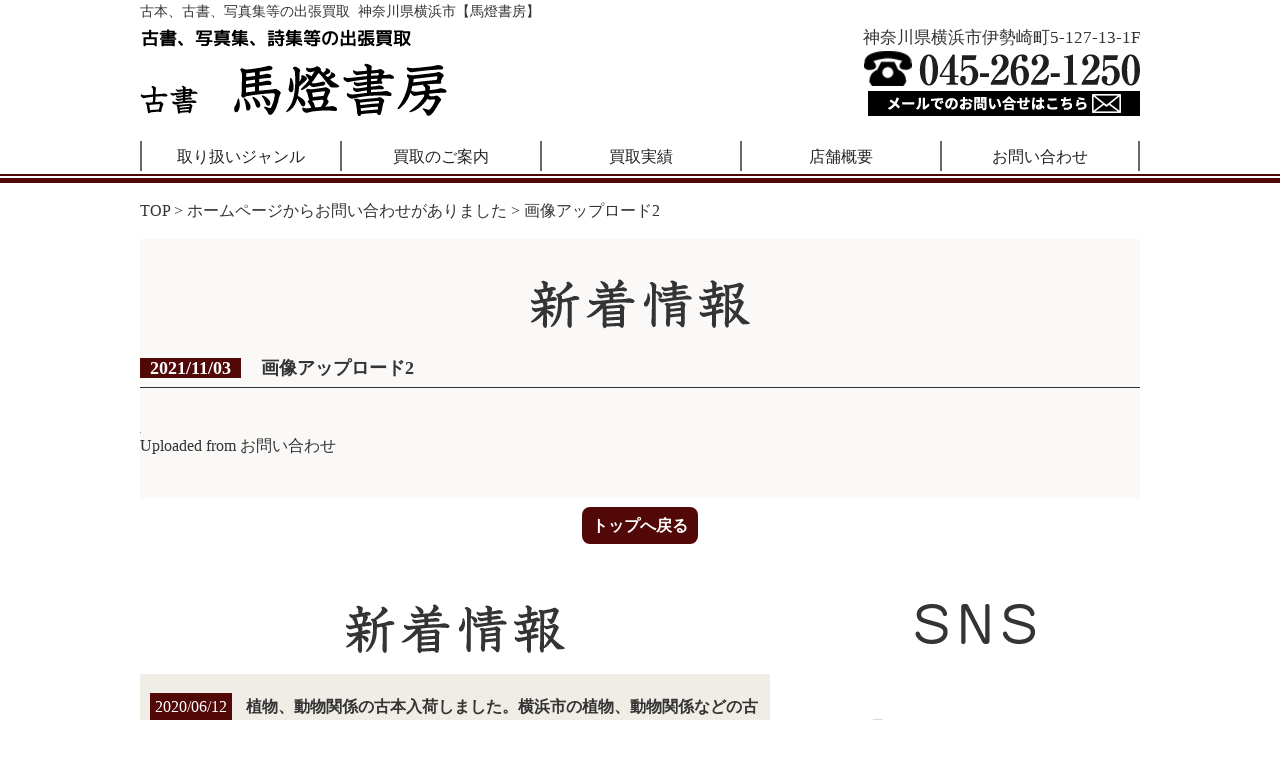

--- FILE ---
content_type: text/html; charset=UTF-8
request_url: http://matou-syobo.com/mwf_304/%E3%83%9B%E3%83%BC%E3%83%A0%E3%83%9A%E3%83%BC%E3%82%B8%E3%81%8B%E3%82%89%E3%81%8A%E5%95%8F%E3%81%84%E5%90%88%E3%82%8F%E3%81%9B%E3%81%8C%E3%81%82%E3%82%8A%E3%81%BE%E3%81%97%E3%81%9F-424/%E7%94%BB%E5%83%8F%E3%82%A2%E3%83%83%E3%83%97%E3%83%AD%E3%83%BC%E3%83%892-143/
body_size: 8017
content:
<!DOCTYPE html>
<html lang="ja">
<head>
<meta charset="UTF-8">
<meta name="viewport" content="width=device-width,initial-scale=1.0,minimum-scale=1.0,maximum-scale=1.0,user-scalable=yes">
<meta name="description" itemprop="description" content="" />
<meta name="keywords" itemprop="keywords" content="" />
<!--[if lt IE 9]>
<script type="text/javascript" src="http://html5shim.googlecode.com/svn/trunk/html5.js"></script>
<![endif]-->
<link rel="canonical" href="" />

<link href="http://matou-syobo.com/wp-content/themes/matou/style.css" rel="stylesheet" type="text/css">
<link href="http://matou-syobo.com/wp-content/themes/matou/css/drawer.css" rel="stylesheet" type="text/css">
<script src="https://ajax.googleapis.com/ajax/libs/jquery/1.12.3/jquery.min.js"></script>
<script src="http://matou-syobo.com/wp-content/themes/matou/js/infiniteslide.js"></script>
<script src="http://matou-syobo.com/wp-content/themes/matou/js/iscroll.js"></script>
<script src="http://matou-syobo.com/wp-content/themes/matou/js/drawer.js"></script>
<script src="http://matou-syobo.com/wp-content/themes/matou/js/script.js"></script>

		<!-- All in One SEO 4.1.4.5 -->
		<title>画像アップロード2 | 古書 馬燈書房</title>
		<meta name="description" content="Uploaded from お問い合わせ" />
		<meta name="robots" content="max-image-preview:large" />
		<meta property="og:locale" content="ja_JP" />
		<meta property="og:site_name" content="古書 馬燈書房 | 古本、古書、写真集等の出張買取　神奈川県横浜市、鎌倉市、逗子市、葉山町" />
		<meta property="og:type" content="article" />
		<meta property="og:title" content="画像アップロード2 | 古書 馬燈書房" />
		<meta property="og:description" content="Uploaded from お問い合わせ" />
		<meta property="article:published_time" content="2021-11-03T08:47:30+00:00" />
		<meta property="article:modified_time" content="2021-11-03T08:47:30+00:00" />
		<meta name="twitter:card" content="summary" />
		<meta name="twitter:domain" content="matou-syobo.com" />
		<meta name="twitter:title" content="画像アップロード2 | 古書 馬燈書房" />
		<meta name="twitter:description" content="Uploaded from お問い合わせ" />
		<meta name="google" content="nositelinkssearchbox" />
		<script type="application/ld+json" class="aioseo-schema">
			{"@context":"https:\/\/schema.org","@graph":[{"@type":"WebSite","@id":"http:\/\/matou-syobo.com\/#website","url":"http:\/\/matou-syobo.com\/","name":"\u53e4\u66f8 \u99ac\u71c8\u66f8\u623f","description":"\u53e4\u672c\u3001\u53e4\u66f8\u3001\u5199\u771f\u96c6\u7b49\u306e\u51fa\u5f35\u8cb7\u53d6\u3000\u795e\u5948\u5ddd\u770c\u6a2a\u6d5c\u5e02\u3001\u938c\u5009\u5e02\u3001\u9017\u5b50\u5e02\u3001\u8449\u5c71\u753a","inLanguage":"ja","publisher":{"@id":"http:\/\/matou-syobo.com\/#organization"}},{"@type":"Organization","@id":"http:\/\/matou-syobo.com\/#organization","name":"\u53e4\u66f8 \u99ac\u71c8\u66f8\u623f","url":"http:\/\/matou-syobo.com\/"},{"@type":"BreadcrumbList","@id":"http:\/\/matou-syobo.com\/mwf_304\/%e3%83%9b%e3%83%bc%e3%83%a0%e3%83%9a%e3%83%bc%e3%82%b8%e3%81%8b%e3%82%89%e3%81%8a%e5%95%8f%e3%81%84%e5%90%88%e3%82%8f%e3%81%9b%e3%81%8c%e3%81%82%e3%82%8a%e3%81%be%e3%81%97%e3%81%9f-424\/%e7%94%bb%e5%83%8f%e3%82%a2%e3%83%83%e3%83%97%e3%83%ad%e3%83%bc%e3%83%892-143\/#breadcrumblist","itemListElement":[{"@type":"ListItem","@id":"http:\/\/matou-syobo.com\/#listItem","position":1,"item":{"@type":"WebPage","@id":"http:\/\/matou-syobo.com\/","name":"\u30db\u30fc\u30e0","description":"\u53e4\u672c\u3001\u53e4\u66f8\u3001\u5199\u771f\u96c6\u7b49\u306e\u51fa\u5f35\u8cb7\u53d6\u3000\u795e\u5948\u5ddd\u770c\u6a2a\u6d5c\u5e02\u3001\u938c\u5009\u5e02\u3001\u9017\u5b50\u5e02\u3001\u8449\u5c71\u753a","url":"http:\/\/matou-syobo.com\/"},"nextItem":"http:\/\/matou-syobo.com\/mwf_304\/%e3%83%9b%e3%83%bc%e3%83%a0%e3%83%9a%e3%83%bc%e3%82%b8%e3%81%8b%e3%82%89%e3%81%8a%e5%95%8f%e3%81%84%e5%90%88%e3%82%8f%e3%81%9b%e3%81%8c%e3%81%82%e3%82%8a%e3%81%be%e3%81%97%e3%81%9f-424\/%e7%94%bb%e5%83%8f%e3%82%a2%e3%83%83%e3%83%97%e3%83%ad%e3%83%bc%e3%83%892-143\/#listItem"},{"@type":"ListItem","@id":"http:\/\/matou-syobo.com\/mwf_304\/%e3%83%9b%e3%83%bc%e3%83%a0%e3%83%9a%e3%83%bc%e3%82%b8%e3%81%8b%e3%82%89%e3%81%8a%e5%95%8f%e3%81%84%e5%90%88%e3%82%8f%e3%81%9b%e3%81%8c%e3%81%82%e3%82%8a%e3%81%be%e3%81%97%e3%81%9f-424\/%e7%94%bb%e5%83%8f%e3%82%a2%e3%83%83%e3%83%97%e3%83%ad%e3%83%bc%e3%83%892-143\/#listItem","position":2,"item":{"@type":"WebPage","@id":"http:\/\/matou-syobo.com\/mwf_304\/%e3%83%9b%e3%83%bc%e3%83%a0%e3%83%9a%e3%83%bc%e3%82%b8%e3%81%8b%e3%82%89%e3%81%8a%e5%95%8f%e3%81%84%e5%90%88%e3%82%8f%e3%81%9b%e3%81%8c%e3%81%82%e3%82%8a%e3%81%be%e3%81%97%e3%81%9f-424\/%e7%94%bb%e5%83%8f%e3%82%a2%e3%83%83%e3%83%97%e3%83%ad%e3%83%bc%e3%83%892-143\/","name":"\u753b\u50cf\u30a2\u30c3\u30d7\u30ed\u30fc\u30c92","description":"Uploaded from \u304a\u554f\u3044\u5408\u308f\u305b","url":"http:\/\/matou-syobo.com\/mwf_304\/%e3%83%9b%e3%83%bc%e3%83%a0%e3%83%9a%e3%83%bc%e3%82%b8%e3%81%8b%e3%82%89%e3%81%8a%e5%95%8f%e3%81%84%e5%90%88%e3%82%8f%e3%81%9b%e3%81%8c%e3%81%82%e3%82%8a%e3%81%be%e3%81%97%e3%81%9f-424\/%e7%94%bb%e5%83%8f%e3%82%a2%e3%83%83%e3%83%97%e3%83%ad%e3%83%bc%e3%83%892-143\/"},"previousItem":"http:\/\/matou-syobo.com\/#listItem"}]},{"@type":"ItemPage","@id":"http:\/\/matou-syobo.com\/mwf_304\/%e3%83%9b%e3%83%bc%e3%83%a0%e3%83%9a%e3%83%bc%e3%82%b8%e3%81%8b%e3%82%89%e3%81%8a%e5%95%8f%e3%81%84%e5%90%88%e3%82%8f%e3%81%9b%e3%81%8c%e3%81%82%e3%82%8a%e3%81%be%e3%81%97%e3%81%9f-424\/%e7%94%bb%e5%83%8f%e3%82%a2%e3%83%83%e3%83%97%e3%83%ad%e3%83%bc%e3%83%892-143\/#itempage","url":"http:\/\/matou-syobo.com\/mwf_304\/%e3%83%9b%e3%83%bc%e3%83%a0%e3%83%9a%e3%83%bc%e3%82%b8%e3%81%8b%e3%82%89%e3%81%8a%e5%95%8f%e3%81%84%e5%90%88%e3%82%8f%e3%81%9b%e3%81%8c%e3%81%82%e3%82%8a%e3%81%be%e3%81%97%e3%81%9f-424\/%e7%94%bb%e5%83%8f%e3%82%a2%e3%83%83%e3%83%97%e3%83%ad%e3%83%bc%e3%83%892-143\/","name":"\u753b\u50cf\u30a2\u30c3\u30d7\u30ed\u30fc\u30c92 | \u53e4\u66f8 \u99ac\u71c8\u66f8\u623f","description":"Uploaded from \u304a\u554f\u3044\u5408\u308f\u305b","inLanguage":"ja","isPartOf":{"@id":"http:\/\/matou-syobo.com\/#website"},"breadcrumb":{"@id":"http:\/\/matou-syobo.com\/mwf_304\/%e3%83%9b%e3%83%bc%e3%83%a0%e3%83%9a%e3%83%bc%e3%82%b8%e3%81%8b%e3%82%89%e3%81%8a%e5%95%8f%e3%81%84%e5%90%88%e3%82%8f%e3%81%9b%e3%81%8c%e3%81%82%e3%82%8a%e3%81%be%e3%81%97%e3%81%9f-424\/%e7%94%bb%e5%83%8f%e3%82%a2%e3%83%83%e3%83%97%e3%83%ad%e3%83%bc%e3%83%892-143\/#breadcrumblist"},"author":"http:\/\/matou-syobo.com\/author\/#author","creator":"http:\/\/matou-syobo.com\/author\/#author","datePublished":"2021-11-03T08:47:30+00:00","dateModified":"2021-11-03T08:47:30+00:00"}]}
		</script>
		<script type="text/javascript" >
			window.ga=window.ga||function(){(ga.q=ga.q||[]).push(arguments)};ga.l=+new Date;
			ga('create', "UA-80759451-1", 'auto');
			ga('send', 'pageview');
		</script>
		<script async src="https://www.google-analytics.com/analytics.js"></script>
		<!-- All in One SEO -->

<link rel='dns-prefetch' href='//s.w.org' />
<link rel="alternate" type="application/rss+xml" title="古書 馬燈書房 &raquo; フィード" href="http://matou-syobo.com/feed/" />
<link rel="alternate" type="application/rss+xml" title="古書 馬燈書房 &raquo; コメントフィード" href="http://matou-syobo.com/comments/feed/" />
<link rel="alternate" type="application/rss+xml" title="古書 馬燈書房 &raquo; 画像アップロード2 のコメントのフィード" href="http://matou-syobo.com/mwf_304/%e3%83%9b%e3%83%bc%e3%83%a0%e3%83%9a%e3%83%bc%e3%82%b8%e3%81%8b%e3%82%89%e3%81%8a%e5%95%8f%e3%81%84%e5%90%88%e3%82%8f%e3%81%9b%e3%81%8c%e3%81%82%e3%82%8a%e3%81%be%e3%81%97%e3%81%9f-424/%e7%94%bb%e5%83%8f%e3%82%a2%e3%83%83%e3%83%97%e3%83%ad%e3%83%bc%e3%83%892-143/feed/" />
		<script type="text/javascript">
			window._wpemojiSettings = {"baseUrl":"https:\/\/s.w.org\/images\/core\/emoji\/11.2.0\/72x72\/","ext":".png","svgUrl":"https:\/\/s.w.org\/images\/core\/emoji\/11.2.0\/svg\/","svgExt":".svg","source":{"concatemoji":"http:\/\/matou-syobo.com\/wp-includes\/js\/wp-emoji-release.min.js?ver=5.1.19"}};
			!function(e,a,t){var n,r,o,i=a.createElement("canvas"),p=i.getContext&&i.getContext("2d");function s(e,t){var a=String.fromCharCode;p.clearRect(0,0,i.width,i.height),p.fillText(a.apply(this,e),0,0);e=i.toDataURL();return p.clearRect(0,0,i.width,i.height),p.fillText(a.apply(this,t),0,0),e===i.toDataURL()}function c(e){var t=a.createElement("script");t.src=e,t.defer=t.type="text/javascript",a.getElementsByTagName("head")[0].appendChild(t)}for(o=Array("flag","emoji"),t.supports={everything:!0,everythingExceptFlag:!0},r=0;r<o.length;r++)t.supports[o[r]]=function(e){if(!p||!p.fillText)return!1;switch(p.textBaseline="top",p.font="600 32px Arial",e){case"flag":return s([55356,56826,55356,56819],[55356,56826,8203,55356,56819])?!1:!s([55356,57332,56128,56423,56128,56418,56128,56421,56128,56430,56128,56423,56128,56447],[55356,57332,8203,56128,56423,8203,56128,56418,8203,56128,56421,8203,56128,56430,8203,56128,56423,8203,56128,56447]);case"emoji":return!s([55358,56760,9792,65039],[55358,56760,8203,9792,65039])}return!1}(o[r]),t.supports.everything=t.supports.everything&&t.supports[o[r]],"flag"!==o[r]&&(t.supports.everythingExceptFlag=t.supports.everythingExceptFlag&&t.supports[o[r]]);t.supports.everythingExceptFlag=t.supports.everythingExceptFlag&&!t.supports.flag,t.DOMReady=!1,t.readyCallback=function(){t.DOMReady=!0},t.supports.everything||(n=function(){t.readyCallback()},a.addEventListener?(a.addEventListener("DOMContentLoaded",n,!1),e.addEventListener("load",n,!1)):(e.attachEvent("onload",n),a.attachEvent("onreadystatechange",function(){"complete"===a.readyState&&t.readyCallback()})),(n=t.source||{}).concatemoji?c(n.concatemoji):n.wpemoji&&n.twemoji&&(c(n.twemoji),c(n.wpemoji)))}(window,document,window._wpemojiSettings);
		</script>
		<style type="text/css">
img.wp-smiley,
img.emoji {
	display: inline !important;
	border: none !important;
	box-shadow: none !important;
	height: 1em !important;
	width: 1em !important;
	margin: 0 .07em !important;
	vertical-align: -0.1em !important;
	background: none !important;
	padding: 0 !important;
}
</style>
	<link rel='stylesheet' id='wp-block-library-css'  href='http://matou-syobo.com/wp-includes/css/dist/block-library/style.min.css?ver=5.1.19' type='text/css' media='all' />
<link rel='stylesheet' id='wp-pagenavi-css'  href='http://matou-syobo.com/wp-content/plugins/wp-pagenavi/pagenavi-css.css?ver=2.70' type='text/css' media='all' />
<link rel='https://api.w.org/' href='http://matou-syobo.com/wp-json/' />
<link rel="EditURI" type="application/rsd+xml" title="RSD" href="http://matou-syobo.com/xmlrpc.php?rsd" />
<link rel="wlwmanifest" type="application/wlwmanifest+xml" href="http://matou-syobo.com/wp-includes/wlwmanifest.xml" /> 
<meta name="generator" content="WordPress 5.1.19" />
<link rel='shortlink' href='http://matou-syobo.com/?p=1896' />
<link rel="alternate" type="application/json+oembed" href="http://matou-syobo.com/wp-json/oembed/1.0/embed?url=http%3A%2F%2Fmatou-syobo.com%2Fmwf_304%2F%25e3%2583%259b%25e3%2583%25bc%25e3%2583%25a0%25e3%2583%259a%25e3%2583%25bc%25e3%2582%25b8%25e3%2581%258b%25e3%2582%2589%25e3%2581%258a%25e5%2595%258f%25e3%2581%2584%25e5%2590%2588%25e3%2582%258f%25e3%2581%259b%25e3%2581%258c%25e3%2581%2582%25e3%2582%258a%25e3%2581%25be%25e3%2581%2597%25e3%2581%259f-424%2F%25e7%2594%25bb%25e5%2583%258f%25e3%2582%25a2%25e3%2583%2583%25e3%2583%2597%25e3%2583%25ad%25e3%2583%25bc%25e3%2583%25892-143%2F" />
<link rel="alternate" type="text/xml+oembed" href="http://matou-syobo.com/wp-json/oembed/1.0/embed?url=http%3A%2F%2Fmatou-syobo.com%2Fmwf_304%2F%25e3%2583%259b%25e3%2583%25bc%25e3%2583%25a0%25e3%2583%259a%25e3%2583%25bc%25e3%2582%25b8%25e3%2581%258b%25e3%2582%2589%25e3%2581%258a%25e5%2595%258f%25e3%2581%2584%25e5%2590%2588%25e3%2582%258f%25e3%2581%259b%25e3%2581%258c%25e3%2581%2582%25e3%2582%258a%25e3%2581%25be%25e3%2581%2597%25e3%2581%259f-424%2F%25e7%2594%25bb%25e5%2583%258f%25e3%2582%25a2%25e3%2583%2583%25e3%2583%2597%25e3%2583%25ad%25e3%2583%25bc%25e3%2583%25892-143%2F&#038;format=xml" />
</head>
<body class="attachment attachment-template-default single single-attachment postid-1896 attachmentid-1896 attachment-jpeg drawer drawer--right">
<div id="top">
<header role="banner" class="sp">
	<button type="button" class="drawer-toggle drawer-hamburger">
		<span class="sr-only">toggle navigation</span>
		<span class="drawer-hamburger-icon"></span>
	</button>
	<nav class="drawer-nav" role="navigation">
		<ul class="drawer-menu">
			<li><a class="drawer-brand" href="http://matou-syobo.com">古本買取馬燈書房HOME</a></li>
			<li>◆取り扱いジャンル</li>
			<li><a class="drawer-menu-item" href="http://matou-syobo.com/general/">・古書全般</a></li>
			<li><a class="drawer-menu-item" href="http://matou-syobo.com/photographs/">・写真集・画集</a></li>
			<li><a class="drawer-menu-item" href="http://matou-syobo.com/philosophy/">・哲学書・東洋医学書</a></li>
			<li><a class="drawer-menu-item" href="http://matou-syobo.com/literature/">・文学書・詩集</a></li>
			<li><a class="drawer-menu-item" href="http://matou-syobo.com/religion/">・宗教書</a></li>
			<li><a class="drawer-menu-item" href="http://matou-syobo.com/sub_culture/">・漫画・音楽・映画関係</a></li>
			<li><a class="drawer-menu-item" href="http://matou-syobo.com/about/">買取のご案内</a></li>
			<li><a class="drawer-menu-item" href="http://matou-syobo.com/results/">買取実績</a></li>
			<li><a class="drawer-menu-item" href="http://matou-syobo.com/company/">店舗概要</a></li>
			<li><a class="drawer-menu-item" href="http://matou-syobo.com/inquiry/">お問い合わせ</a></li>
			<li><a class="drawer-menu-item" href="http://matou-syobo.com/privacy_policy/">プライバシーポリシー</a></li>
		</ul>
	</nav>
	<div class="inner">
		<div class="cf">
			<div class="logo"><a href="http://matou-syobo.com"><img src="http://matou-syobo.com/wp-content/themes/matou/images/logo.png" alt="古書 馬燈書房" width="307" height="87"></a></div>
			<div class="header_data">
				<p class="tel pc"><a href="tel:0452621250"><img src="http://matou-syobo.com/wp-content/themes/matou/images/header_tel.png" alt="045-262-1250" width="276" height="35"></a></p>
				<p class="tel sp"><a href="tel:0452621250"><img src="http://matou-syobo.com/wp-content/themes/matou/images/header_tel.png" alt="045-262-1250" width="276" height="35"></a></p>
				<p class="mail"><a href="./inquiry"><img src="http://matou-syobo.com/wp-content/themes/matou/images/header_inquiry.png" alt="メールでのお問い合わせはこちら" width="272" height="25"></a></p>
		</div>
	</div>
</header>
<header class="pc">
	<div class="inner">
		<h1>古本、古書、写真集等の出張買取&nbsp;&nbsp;神奈川県横浜市【馬燈書房】</h1>
		<div class="cf">
			<div class="logo"><a href="http://matou-syobo.com"><img src="http://matou-syobo.com/wp-content/themes/matou/images/logo.png" alt="古書 馬燈書房" width="307" height="87"></a></div>
			<div class="header_data">
				<p class="address">神奈川県横浜市伊勢崎町5-127-13-1F</p>
				<p class="tel"><img src="http://matou-syobo.com/wp-content/themes/matou/images/header_tel.png" alt="045-262-1250" width="276" height="35"></p>
				<p class="mail"><a href="http://matou-syobo.com/inquiry"><img src="http://matou-syobo.com/wp-content/themes/matou/images/header_inquiry.png" alt="メールでのお問い合わせはこちら" width="272" height="25"></a></p>
		</div>
	</div>
</div>
</header>
<nav class="pc">
	<ul class="inner cf">
		<li class="dropdown_item"><a>取り扱いジャンル</a>
			<ul>
				<li><a href="http://matou-syobo.com/photographs/">写真集・画集</a></li>
				<li><a href="http://matou-syobo.com/philosophy/">哲学書・東洋医学書</a></li>
				<li><a href="http://matou-syobo.com/literature/">文学書・詩集</a></li>
				<li><a href="http://matou-syobo.com/religion/">宗教書</a></li>
				<li><a href="http://matou-syobo.com/general/">映画・演劇・音楽関係</a></li>
				<li><a href="http://matou-syobo.com/sub_culture/">漫画</a></li>
			</ul>
		</li>
		<li><a href="http://matou-syobo.com/about/">買取のご案内</a></li>
		<li><a href="http://matou-syobo.com/results/">買取実績</a></li>
		<li><a href="http://matou-syobo.com/company/">店舗概要</a></li>
		<li class="right"><a href="http://matou-syobo.com/inquiry/">お問い合わせ</a></li>
	</ul>
</nav>        <div class="content">
            <div class="breadcrumbs inner">
                <!-- Breadcrumb NavXT 6.6.0 -->
<span typeof="v:Breadcrumb"><a rel="v:url" property="v:title" title="Go to 古書 馬燈書房." href="http://matou-syobo.com" class="home">TOP</a></span> &gt; <span typeof="v:Breadcrumb"><a rel="v:url" property="v:title" title="Go to ホームページからお問い合わせがありました." href="http://matou-syobo.com/mwf_304/%e3%83%9b%e3%83%bc%e3%83%a0%e3%83%9a%e3%83%bc%e3%82%b8%e3%81%8b%e3%82%89%e3%81%8a%e5%95%8f%e3%81%84%e5%90%88%e3%82%8f%e3%81%9b%e3%81%8c%e3%81%82%e3%82%8a%e3%81%be%e3%81%97%e3%81%9f-424/">ホームページからお問い合わせがありました</a></span> &gt; <span typeof="v:Breadcrumb"><span property="v:title">画像アップロード2</span></span>            </div>
                        <section id="single_news" class="inner">
            	<h2><img src="http://matou-syobo.com/wp-content/themes/matou/images/bottom_news_h2.png" alt="新着情報" width="219" height="50"></h2>
            	<h3 class="title pc"><span>2021/11/03</span>画像アップロード2</h3>
            	<h3 class="title sp"><span>2021/11/03</span><br>画像アップロード2</h3>
                <div class="single_content"><p class="attachment"><a href='http://matou-syobo.com/wp-content/uploads/2021/11/108755862361824c7320a33.jpeg'><img width="1" height="1" src="http://matou-syobo.com/wp-content/uploads/2021/11/108755862361824c7320a33.jpeg" class="attachment-medium size-medium" alt="" /></a></p>
<p>Uploaded from お問い合わせ</p>
</div>
            </section>
              

<div class="single-pagenavi mb40 pc">
		<a href="http://matou-syobo.com" class="back"><span>トップへ戻る</span></a>
	</div>

<div class="single-pagenavi mb40 sp">
		<p class="mt20 mb20"><a href="http://matou-syobo.com" class="back"><span>トップへ戻る</span></a></p>
	</div>

        </div> 
        <section id="bottom_common">
	<div class="inner cf">
		<div class="news"">
			<h2><img src="http://matou-syobo.com/wp-content/themes/matou/images/bottom_news_h2.png" alt="新着情報" width="219" height="50" class=""></h2>
			<dl class="cf">


				<dt><span>2020/06/12</span></dt>
				<dd><a href="http://matou-syobo.com/%e6%a4%8d%e7%89%a9%e3%80%81%e5%8b%95%e7%89%a9%e9%96%a2%e4%bf%82%e3%81%ae%e5%8f%a4%e6%9c%ac%e5%85%a5%e8%8d%b7%e3%81%97%e3%81%be%e3%81%97%e3%81%9f%e3%80%82%e6%a8%aa%e6%b5%9c%e5%b8%82%e3%81%ae%e6%a4%8d/"><span class="fw_b">植物、動物関係の古本入荷しました。横浜市の植物、動物関係などの古本買取いたします。</span></a><br>
				</dd>

				<dt><span>2020/06/10</span></dt>
				<dd><a href="http://matou-syobo.com/%e3%80%8e%e3%83%a2%e3%83%bc%e3%83%84%e3%82%a1%e3%83%ab%e3%83%88%e5%85%a8%e9%9b%86%e3%80%80%e5%85%a81%ef%bc%96%e5%b7%bb%e6%8f%83%e3%80%8f%e3%82%92%e5%85%a5%e8%8d%b7%e3%81%97%e3%81%be%e3%81%97%e3%81%9f/"><span class="fw_b">『モーツァルト全集　全1６巻揃』を入荷しました。横浜市の音楽関係の古本買取いたします。</span></a><br>
				</dd>

				<dt><span>2020/06/07</span></dt>
				<dd><a href="http://matou-syobo.com/%e6%bc%94%e5%8a%87%e3%81%ae%e5%8f%a4%e6%9c%ac%e5%85%a5%e8%8d%b7%e3%81%97%e3%81%be%e3%81%97%e3%81%9f%e3%80%82%e6%a8%aa%e6%b5%9c%e5%b8%82%e3%81%ae%e6%bc%94%e5%8a%87%e9%96%a2%e4%bf%82%e3%81%ae%e5%8f%a4/"><span class="fw_b">演劇の古本入荷しました。横浜市の演劇関係の古本買取いたします。</span></a><br>
				</dd>

				<dt><span>2020/06/06</span></dt>
				<dd><a href="http://matou-syobo.com/%e7%be%8e%e8%a1%93%e3%81%ae%e5%8f%a4%e6%9c%ac%e5%85%a5%e8%8d%b7%e3%81%97%e3%81%be%e3%81%97%e3%81%9f%e3%80%82%e6%a8%aa%e6%b5%9c%e5%b8%82%e3%81%ae%e7%be%8e%e8%a1%93%e9%96%a2%e4%bf%82%e3%81%ae%e5%b0%82/"><span class="fw_b">美術の古本入荷しました。横浜市の美術関係の専門書、学術書などの古本買取いたします。</span></a><br>
				</dd>

				<dt><span>2020/06/05</span></dt>
				<dd><a href="http://matou-syobo.com/%e6%97%a5%e6%9c%ac%e5%8f%b2%e3%81%ae%e5%8f%a4%e6%9c%ac%e5%85%a5%e8%8d%b7%e3%81%97%e3%81%be%e3%81%97%e3%81%9f%e3%80%82%e6%a8%aa%e6%b5%9c%e5%b8%82%e3%81%ae%e6%97%a5%e6%9c%ac%e5%8f%b2%e9%96%a2%e4%bf%82/"><span class="fw_b">日本史の古本入荷しました。横浜市の日本史関係の専門書、学術書などの古本買取いたします。</span></a><br>
				</dd>

				<dt><span>2020/06/03</span></dt>
				<dd><a href="http://matou-syobo.com/%e3%80%80%e3%82%ad%e3%83%aa%e3%82%b9%e3%83%88%e6%95%99%e3%81%ae%e5%8f%a4%e6%9c%ac%e5%85%a5%e8%8d%b7%e3%81%97%e3%81%be%e3%81%97%e3%81%9f%e3%80%82%e6%a8%aa%e6%b5%9c%e5%b8%82%e3%81%ae%e3%82%ad%e3%83%aa/"><span class="fw_b">　キリスト教の古本入荷しました。横浜市のキリスト教関係の専門書、学術書などの古本買取いたします。</span></a><br>
				</dd>

				<dt><span>2020/06/01</span></dt>
				<dd><a href="http://matou-syobo.com/%e5%93%b2%e5%ad%a6%e3%81%ae%e5%8f%a4%e6%9c%ac%e5%85%a5%e8%8d%b7%e3%81%97%e3%81%be%e3%81%97%e3%81%9f%e3%80%82%e6%a8%aa%e6%b5%9c%e5%b8%82%e3%81%ae%e5%93%b2%e5%ad%a6%e9%96%a2%e4%bf%82%e3%81%ae%e5%8f%a4/"><span class="fw_b">哲学の古本入荷しました。横浜市の哲学関係の古本買取いたします。</span></a><br>
				</dd>

				<dt><span>2020/05/30</span></dt>
				<dd><a href="http://matou-syobo.com/%e5%88%80%e5%89%a3%e9%96%a2%e4%bf%82%e3%81%ae%e5%8f%a4%e6%9c%ac%e5%85%a5%e8%8d%b7%e3%81%97%e3%81%be%e3%81%97%e3%81%9f%e3%80%82%e6%a8%aa%e6%b5%9c%e5%b8%82%e3%81%ae%e5%88%80%e5%89%a3%e9%96%a2%e4%bf%82/"><span class="fw_b">刀剣関係の古本入荷しました。横浜市の刀剣関係の古本買取いたします。</span></a><br>
				</dd>

				<dt><span>2020/05/29</span></dt>
				<dd><a href="http://matou-syobo.com/%e6%a8%aa%e6%b5%9c%e3%81%ae%e6%ad%b4%e5%8f%b2%e3%81%ae%e5%8f%a4%e6%9c%ac%e5%85%a5%e8%8d%b7%e3%81%97%e3%81%be%e3%81%97%e3%81%9f%e3%80%82%e6%a8%aa%e6%b5%9c%e5%b8%82%e3%81%ae%e6%ad%b4%e5%8f%b2%e3%81%ae/"><span class="fw_b">横浜の歴史の古本入荷しました。横浜市の歴史の古本、専門書、学術書の古本買取いたします。</span></a><br>
				</dd>

				<dt><span>2020/05/27</span></dt>
				<dd><a href="http://matou-syobo.com/%e6%ad%b4%e5%8f%b2%e3%81%ae%e5%8f%a4%e6%9c%ac%e5%85%a5%e8%8d%b7%e3%81%97%e3%81%be%e3%81%97%e3%81%9f%e3%80%82%e6%a8%aa%e6%b5%9c%e5%b8%82%e3%81%ae%e6%ad%b4%e5%8f%b2%e3%81%ae%e5%8f%a4%e6%9c%ac%e3%80%81/"><span class="fw_b">歴史の古本入荷しました。横浜市の歴史の古本、専門書、学術書の古本買取いたします。</span></a><br>
				</dd>

			</dl>
		</div>
		<div class="sns"">
			<h2><img src="http://matou-syobo.com/wp-content/themes/matou/images/bottom_sns_h2.png" alt="SNS" width="120" height="40" class=""></h2>
			<a href="#" target="_blank"><img src="http://matou-syobo.com/wp-content/themes/matou/images/bottom_sns_facebook.png" alt="Facebook" width="330" height="155" class="facebook"></a>
			<a href="#" target="_blank"><img src="http://matou-syobo.com/wp-content/themes/matou/images/bottom_sns_twitter.png" alt="twitter" width="350" height="158" class="twitter"></a>
		</div>
	</div>
	<div class="inner">
		<div class="link">
			<ul class="cf">
				<li><a href="http://matou-syobo.com/privacy_policy/">プライバシーポリシー</a></li>
				<li><a href="http://matou-syobo.com/inquiry/">お問い合わせ</a></li>
				<li><a href="http://matou-syobo.com/about/">買取のご案内</a></li>
			</ul>
		</div>
	</div>
</section>
<footer>
	<div class="inner">
		<p class="footer_upper">

<b>横浜市、鎌倉市、逗子市、葉山町は出張買取強化しております。お気軽にお問合せ下さい。</b><br><br>
<b>取扱ジャンル</b><br>
<b>＜写真集＞</b><br>
中平卓馬、安井仲治、猪瀬光、石内都、深瀬昌久、鈴木清、川田喜久治、東松照明、北井一夫、渡辺眸、細江英公、森山大道、クロダミサト、イリーナ・イオネスコ、デビッド・ハミリトン、ヨゼフ・スデック、セバスチャンサルガド、マイク・ディスファーマー、ウジューヌ・アジェ、ジョエル＝ピーター・ウィトキン、ナンゴールディン、ロバート・フランク、ベルンハルト＆ヒラ・ベッヒャー　など<br>
<b>＜美術書＞</b><br>
野中ユリ、金子国義、バルテュス、ジャクソンポロック、デビッドリンチ、ズジスワフ・ベクシンスキー、マルセルデュシャン、大竹伸朗、小村雪岱、中原淳一、コムデギャルソン、ヨウジヤマモト、マルタンマルジェラ　など<br>
<b>＜小説＞</b><br>
尾崎翠、野溝七生子、山尾悠子、金井美恵子、パスカル・キニャール、ボフミル・フラバル、モーリスブランショ、トマスピンチョン、寺山修司、龍胆寺雄、後藤明生、田中小実昌　など<br>
<b>＜詩集＞</b><br>
北園克衛、石原吉郎、山之口獏、金子光晴、天沢退二郎、吉増剛造、萩原朔太郎、マラルメ、フェルナンドペソア、ウィリアムブレイク、ポールヴァレリー、カヴァフィス、パウルツェラン　など　<br>
<b>＜哲学＞</b><br>
ベンヤミン、ヘーゲル、ジルドゥルーズ、ファイヤ・アーベント、ロランバルト、ミシェルフーコー、シオラン、ジャンリュックナンシー、ヒューム、ウィトゲンシュタイン　など　<br>
<b>＜映画、演劇＞</b><br>
ゴダール、トリュフォー、蓮實重彦、土方巽、大野一雄、スタニフラフスキー、ブレヒト、別役実　など<br>
<b>＜音楽＞</b><br>
プログッシブロック関連、ビートルズ、ロックマガジン、フールズメイト、キングクリムゾン、北村昌士、秋田正美、三上寛、灰野敬二、中村とうよう、パンク 、 ニューウェーブ 、テクノ 、ノイズ　など<br>
<b>＜漫画＞</b><br>
呪みちる、内田善美、大友克洋、日野日出志、山上たつひこ、水木しげる、桑田次郎、石井隆、つげ義春 、谷岡ヤスジ、手塚治虫 、 藤子不二雄、根本敬 、丸尾末広 など<br>
<b>＜東洋医学＞</b><br>
桜沢如一、高藤聡一郎、野口晴哉、バグワン・シュリラジニーシ、甲田光雄　など<br>
<b>＜仏教＞</b><br>
法蔵館、大蔵出版の本<br>
<br>

</p>


		<div class="hr txt_c"><img src="http://matou-syobo.com/wp-content/themes/matou/images/hr.png" alt="" width="827" height="1" class=""></div>
		<div class="footer_bottom cf">
			<div class="footer_logo"><a href="http://matou-syobo.com/"><img src="http://matou-syobo.com/wp-content/themes/matou/images/footer_logo.png" alt="古書 馬燈書房" width="307" height="87"></a></div>
			<div class="footer_data">
				<p class="address">神奈川県横浜市伊勢崎町5-127-13-1F</p>
				<p class="tel"><a href="tel:0452621250"><img src="http://matou-syobo.com/wp-content/themes/matou/images/footer_tel.png" alt="045-262-1250" width="276" height="35"></a></p>
				<p class="mail"><a href="http://matou-syobo.com/inquiry"><img src="http://matou-syobo.com/wp-content/themes/matou/images/footer_inquiry.png" alt="メールでのお問い合わせはこちら" width="272" height="25"></a></p>
			</div>
		</div>
		<address class="copyright txt_c">Copyright &copy; 2016 古書 馬燈書房 All Rights Reserved.</address>
	</div>
</footer>
<a href="#top" class="gotop">TOP</a></div>
<script type='text/javascript' src='http://matou-syobo.com/wp-includes/js/wp-embed.min.js?ver=5.1.19'></script>
</body>
</html></body>
</html>

--- FILE ---
content_type: application/x-javascript
request_url: http://matou-syobo.com/wp-content/themes/matou/js/script.js
body_size: 879
content:
// Return to the top
$(function() {
    var gotop = $('.gotop');    
    gotop.hide();
    //スクロールしたらボタン表示
    $(window).scroll(function () {
        if ($(this).scrollTop() > 300) {
            gotop.fadeIn();
        } else {
            gotop.fadeOut();
        }
    });
});

// スムーズスクロール
$(function(){
   // #で始まるアンカーをクリックした場合に処理
   $('a[href^="#"]').click(function() {
      // スクロールの速度
      var speed = 400; // ミリ秒
      // アンカーの値取得
      var href= $(this).attr("href");
      // 移動先を取得
      var target = $(href == "#" || href == "" ? 'html' : href);
      // 移動先を数値で取得
      var position = target.offset().top;
      // スムーススクロール
      $('body,html').animate({scrollTop:position}, speed, 'swing');
      return false;
   });
});


// Drawer
$(document).ready(function() {
	 $('.drawer').drawer();
});


// infiniteSlide
$(function(){
	$('#company_slide').infiniteslide({
		'height': 400,			// 高さを指定
		'speed': 20,			// スピードを指定
		'direction' : 'left',	// スライドする向きを指定
		'pauseonhover': false	// マウスオーバーでストップするかを指定
	});
});

// infiniteSlide
$(function(){
	$('#company_slide_sp').infiniteslide({
		'height': 200,			// 高さを指定
		'speed': 20,			// スピードを指定
		'direction' : 'left',	// スライドする向きを指定
		'pauseonhover': false	// マウスオーバーでストップするかを指定
	});
});

// privacy_policy
$(function() {
    $('.privacy_policy_open').click(function(){
        $('#privacy_policy').toggle();
    });
});

//プルダウンメニュー
$(function() {
  $("nav .dropdown_item").hover(function(){
      $(this).children("ul").stop().slideToggle();
  });
});

